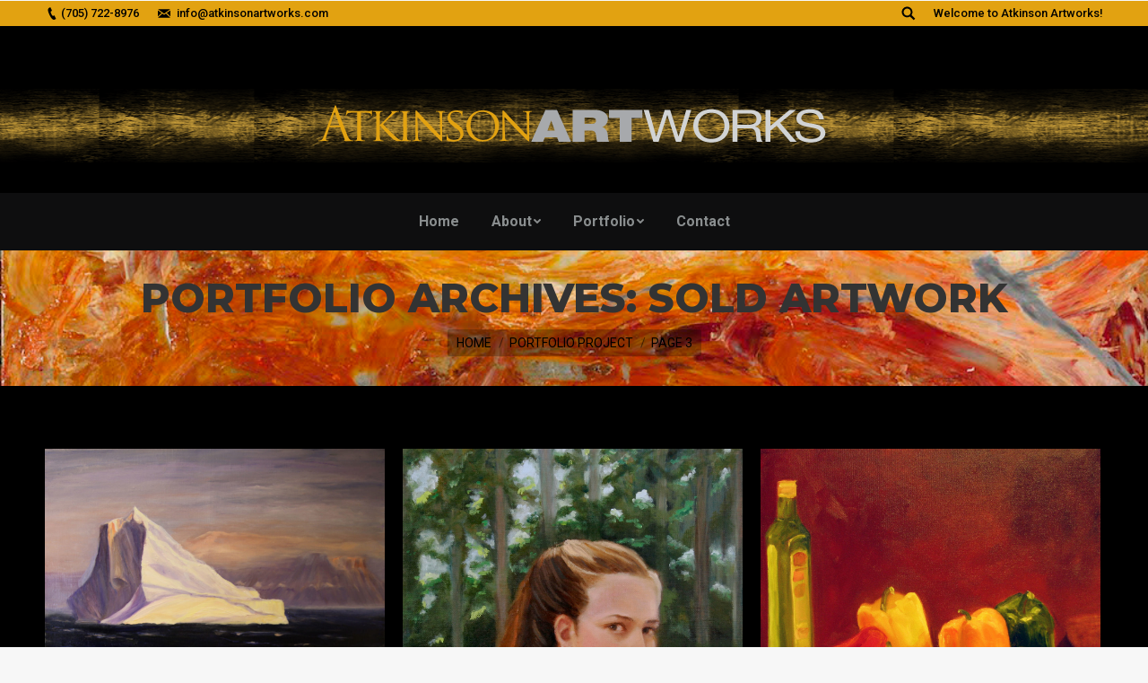

--- FILE ---
content_type: text/html; charset=UTF-8
request_url: http://www.atkinsonartworks.com/project-category/sold-artwork/page/3
body_size: 9741
content:
<!DOCTYPE html>
<!--[if lt IE 10 ]>
<html lang="en-US" class="old-ie no-js">
<![endif]-->
<!--[if !(IE 6) | !(IE 7) | !(IE 8)  ]><!-->
<html lang="en-US" class="no-js">
<!--<![endif]-->
<head>
	<meta charset="UTF-8" />
		<meta name="viewport" content="width=device-width, initial-scale=1, maximum-scale=1, user-scalable=0">
		<link rel="profile" href="http://gmpg.org/xfn/11" />
	<link rel="pingback" href="http://www.atkinsonartworks.com/xmlrpc.php" />
	<title>Sold Artwork &#8211; Page 3 &#8211; Atkinson Artworks</title>
<script type="text/javascript">
function createCookie(a,d,b){if(b){var c=new Date;c.setTime(c.getTime()+864E5*b);b="; expires="+c.toGMTString()}else b="";document.cookie=a+"="+d+b+"; path=/"}function readCookie(a){a+="=";for(var d=document.cookie.split(";"),b=0;b<d.length;b++){for(var c=d[b];" "==c.charAt(0);)c=c.substring(1,c.length);if(0==c.indexOf(a))return c.substring(a.length,c.length)}return null}function eraseCookie(a){createCookie(a,"",-1)}
function areCookiesEnabled(){var a=!1;createCookie("testing","Hello",1);null!=readCookie("testing")&&(a=!0,eraseCookie("testing"));return a}(function(a){var d=readCookie("devicePixelRatio"),b=void 0===a.devicePixelRatio?1:a.devicePixelRatio;areCookiesEnabled()&&null==d&&(createCookie("devicePixelRatio",b,7),1!=b&&a.location.reload(!0))})(window);
</script><link rel='dns-prefetch' href='//fonts.googleapis.com' />
<link rel='dns-prefetch' href='//s.w.org' />
<link rel="alternate" type="application/rss+xml" title="Atkinson Artworks &raquo; Feed" href="http://www.atkinsonartworks.com/feed" />
<link rel="alternate" type="application/rss+xml" title="Atkinson Artworks &raquo; Comments Feed" href="http://www.atkinsonartworks.com/comments/feed" />
<link rel="alternate" type="application/rss+xml" title="Atkinson Artworks &raquo; Sold Artwork Portfolio Category Feed" href="http://www.atkinsonartworks.com/project-category/sold-artwork/feed" />
		<script type="text/javascript">
			window._wpemojiSettings = {"baseUrl":"https:\/\/s.w.org\/images\/core\/emoji\/2.3\/72x72\/","ext":".png","svgUrl":"https:\/\/s.w.org\/images\/core\/emoji\/2.3\/svg\/","svgExt":".svg","source":{"concatemoji":"http:\/\/www.atkinsonartworks.com\/wp-includes\/js\/wp-emoji-release.min.js?ver=4.8.27"}};
			!function(t,a,e){var r,i,n,o=a.createElement("canvas"),l=o.getContext&&o.getContext("2d");function c(t){var e=a.createElement("script");e.src=t,e.defer=e.type="text/javascript",a.getElementsByTagName("head")[0].appendChild(e)}for(n=Array("flag","emoji4"),e.supports={everything:!0,everythingExceptFlag:!0},i=0;i<n.length;i++)e.supports[n[i]]=function(t){var e,a=String.fromCharCode;if(!l||!l.fillText)return!1;switch(l.clearRect(0,0,o.width,o.height),l.textBaseline="top",l.font="600 32px Arial",t){case"flag":return(l.fillText(a(55356,56826,55356,56819),0,0),e=o.toDataURL(),l.clearRect(0,0,o.width,o.height),l.fillText(a(55356,56826,8203,55356,56819),0,0),e===o.toDataURL())?!1:(l.clearRect(0,0,o.width,o.height),l.fillText(a(55356,57332,56128,56423,56128,56418,56128,56421,56128,56430,56128,56423,56128,56447),0,0),e=o.toDataURL(),l.clearRect(0,0,o.width,o.height),l.fillText(a(55356,57332,8203,56128,56423,8203,56128,56418,8203,56128,56421,8203,56128,56430,8203,56128,56423,8203,56128,56447),0,0),e!==o.toDataURL());case"emoji4":return l.fillText(a(55358,56794,8205,9794,65039),0,0),e=o.toDataURL(),l.clearRect(0,0,o.width,o.height),l.fillText(a(55358,56794,8203,9794,65039),0,0),e!==o.toDataURL()}return!1}(n[i]),e.supports.everything=e.supports.everything&&e.supports[n[i]],"flag"!==n[i]&&(e.supports.everythingExceptFlag=e.supports.everythingExceptFlag&&e.supports[n[i]]);e.supports.everythingExceptFlag=e.supports.everythingExceptFlag&&!e.supports.flag,e.DOMReady=!1,e.readyCallback=function(){e.DOMReady=!0},e.supports.everything||(r=function(){e.readyCallback()},a.addEventListener?(a.addEventListener("DOMContentLoaded",r,!1),t.addEventListener("load",r,!1)):(t.attachEvent("onload",r),a.attachEvent("onreadystatechange",function(){"complete"===a.readyState&&e.readyCallback()})),(r=e.source||{}).concatemoji?c(r.concatemoji):r.wpemoji&&r.twemoji&&(c(r.twemoji),c(r.wpemoji)))}(window,document,window._wpemojiSettings);
		</script>
		<style type="text/css">
img.wp-smiley,
img.emoji {
	display: inline !important;
	border: none !important;
	box-shadow: none !important;
	height: 1em !important;
	width: 1em !important;
	margin: 0 .07em !important;
	vertical-align: -0.1em !important;
	background: none !important;
	padding: 0 !important;
}
</style>
<link rel='stylesheet' id='layerslider-css'  href='http://www.atkinsonartworks.com/wp-content/plugins/LayerSlider/static/layerslider/css/layerslider.css?ver=6.6.1' type='text/css' media='all' />
<link rel='stylesheet' id='contact-form-7-css'  href='http://www.atkinsonartworks.com/wp-content/plugins/contact-form-7/includes/css/styles.css?ver=4.9.1' type='text/css' media='all' />
<link rel='stylesheet' id='gglcptch-css'  href='http://www.atkinsonartworks.com/wp-content/plugins/google-captcha/css/gglcptch.css?ver=1.33' type='text/css' media='all' />
<link rel='stylesheet' id='rs-plugin-settings-css'  href='http://www.atkinsonartworks.com/wp-content/plugins/revslider/public/assets/css/settings.css?ver=5.4.6.2' type='text/css' media='all' />
<style id='rs-plugin-settings-inline-css' type='text/css'>
#rs-demo-id {}
</style>
<link rel='stylesheet' id='dt-web-fonts-css'  href='//fonts.googleapis.com/css?family=Roboto%3A400%2C500%2C600%2C700%7COpen+Sans%3A400%2C600%2C700%7CMontserrat%3A400%2C500%2C600%2C700%2C800%7CCinzel%3A400%2C600%2C700%7CQuestrial%3A400%2C600%2C700&#038;ver=4.8.27' type='text/css' media='all' />
<link rel='stylesheet' id='dt-main-css'  href='http://www.atkinsonartworks.com/wp-content/themes/dt-the7/css/main.min.css?ver=5.6.1.2' type='text/css' media='all' />
<style id='dt-main-inline-css' type='text/css'>
body #load {
  display: block;
  height: 100%;
  overflow: hidden;
  position: fixed;
  width: 100%;
  z-index: 9901;
  opacity: 1;
  visibility: visible;
  -webkit-transition: all .35s ease-out;
  transition: all .35s ease-out;
}
body #load.loader-removed {
  opacity: 0;
  visibility: hidden;
}
.load-wrap {
  width: 100%;
  height: 100%;
  background-position: center center;
  background-repeat: no-repeat;
  text-align: center;
}
.load-wrap > svg {
  position: absolute;
  top: 50%;
  left: 50%;
  -ms-transform: translate(-50%,-50%);
  -webkit-transform: translate(-50%,-50%);
  transform: translate(-50%,-50%);
}
#load {
  background-color: rgba(226,162,17,0.61);
}
.uil-default rect:not(.bk) {
  fill: rgba(51,51,51,0.3);
}
.uil-ring > path {
  fill: rgba(51,51,51,0.3);
}
.ring-loader .circle {
  fill: rgba(51,51,51,0.3);
}
.ring-loader .moving-circle {
  fill: #333333;
}
.uil-hourglass .glass {
  stroke: #333333;
}
.uil-hourglass .sand {
  fill: rgba(51,51,51,0.3);
}
.spinner-loader .load-wrap {
  background-image: url("data:image/svg+xml,%3Csvg width='75px' height='75px' xmlns='http://www.w3.org/2000/svg' viewBox='0 0 100 100' preserveAspectRatio='xMidYMid' class='uil-default'%3E%3Crect x='0' y='0' width='100' height='100' fill='none' class='bk'%3E%3C/rect%3E%3Crect  x='46.5' y='40' width='7' height='20' rx='5' ry='5' fill='rgba%2851%2C51%2C51%2C0.3%29' transform='rotate(0 50 50) translate(0 -30)'%3E  %3Canimate attributeName='opacity' from='1' to='0' dur='1s' begin='0s' repeatCount='indefinite'/%3E%3C/rect%3E%3Crect  x='46.5' y='40' width='7' height='20' rx='5' ry='5' fill='rgba%2851%2C51%2C51%2C0.3%29' transform='rotate(30 50 50) translate(0 -30)'%3E  %3Canimate attributeName='opacity' from='1' to='0' dur='1s' begin='0.08333333333333333s' repeatCount='indefinite'/%3E%3C/rect%3E%3Crect  x='46.5' y='40' width='7' height='20' rx='5' ry='5' fill='rgba%2851%2C51%2C51%2C0.3%29' transform='rotate(60 50 50) translate(0 -30)'%3E  %3Canimate attributeName='opacity' from='1' to='0' dur='1s' begin='0.16666666666666666s' repeatCount='indefinite'/%3E%3C/rect%3E%3Crect  x='46.5' y='40' width='7' height='20' rx='5' ry='5' fill='rgba%2851%2C51%2C51%2C0.3%29' transform='rotate(90 50 50) translate(0 -30)'%3E  %3Canimate attributeName='opacity' from='1' to='0' dur='1s' begin='0.25s' repeatCount='indefinite'/%3E%3C/rect%3E%3Crect  x='46.5' y='40' width='7' height='20' rx='5' ry='5' fill='rgba%2851%2C51%2C51%2C0.3%29' transform='rotate(120 50 50) translate(0 -30)'%3E  %3Canimate attributeName='opacity' from='1' to='0' dur='1s' begin='0.3333333333333333s' repeatCount='indefinite'/%3E%3C/rect%3E%3Crect  x='46.5' y='40' width='7' height='20' rx='5' ry='5' fill='rgba%2851%2C51%2C51%2C0.3%29' transform='rotate(150 50 50) translate(0 -30)'%3E  %3Canimate attributeName='opacity' from='1' to='0' dur='1s' begin='0.4166666666666667s' repeatCount='indefinite'/%3E%3C/rect%3E%3Crect  x='46.5' y='40' width='7' height='20' rx='5' ry='5' fill='rgba%2851%2C51%2C51%2C0.3%29' transform='rotate(180 50 50) translate(0 -30)'%3E  %3Canimate attributeName='opacity' from='1' to='0' dur='1s' begin='0.5s' repeatCount='indefinite'/%3E%3C/rect%3E%3Crect  x='46.5' y='40' width='7' height='20' rx='5' ry='5' fill='rgba%2851%2C51%2C51%2C0.3%29' transform='rotate(210 50 50) translate(0 -30)'%3E  %3Canimate attributeName='opacity' from='1' to='0' dur='1s' begin='0.5833333333333334s' repeatCount='indefinite'/%3E%3C/rect%3E%3Crect  x='46.5' y='40' width='7' height='20' rx='5' ry='5' fill='rgba%2851%2C51%2C51%2C0.3%29' transform='rotate(240 50 50) translate(0 -30)'%3E  %3Canimate attributeName='opacity' from='1' to='0' dur='1s' begin='0.6666666666666666s' repeatCount='indefinite'/%3E%3C/rect%3E%3Crect  x='46.5' y='40' width='7' height='20' rx='5' ry='5' fill='rgba%2851%2C51%2C51%2C0.3%29' transform='rotate(270 50 50) translate(0 -30)'%3E  %3Canimate attributeName='opacity' from='1' to='0' dur='1s' begin='0.75s' repeatCount='indefinite'/%3E%3C/rect%3E%3Crect  x='46.5' y='40' width='7' height='20' rx='5' ry='5' fill='rgba%2851%2C51%2C51%2C0.3%29' transform='rotate(300 50 50) translate(0 -30)'%3E  %3Canimate attributeName='opacity' from='1' to='0' dur='1s' begin='0.8333333333333334s' repeatCount='indefinite'/%3E%3C/rect%3E%3Crect  x='46.5' y='40' width='7' height='20' rx='5' ry='5' fill='rgba%2851%2C51%2C51%2C0.3%29' transform='rotate(330 50 50) translate(0 -30)'%3E  %3Canimate attributeName='opacity' from='1' to='0' dur='1s' begin='0.9166666666666666s' repeatCount='indefinite'/%3E%3C/rect%3E%3C/svg%3E");
}
.ring-loader .load-wrap {
  background-image: url("data:image/svg+xml,%3Csvg xmlns='http://www.w3.org/2000/svg' viewBox='0 0 32 32' width='72' height='72' fill='rgba%2851%2C51%2C51%2C0.3%29'%3E   %3Cpath opacity='.25' d='M16 0 A16 16 0 0 0 16 32 A16 16 0 0 0 16 0 M16 4 A12 12 0 0 1 16 28 A12 12 0 0 1 16 4'/%3E   %3Cpath d='M16 0 A16 16 0 0 1 32 16 L28 16 A12 12 0 0 0 16 4z'%3E     %3CanimateTransform attributeName='transform' type='rotate' from='0 16 16' to='360 16 16' dur='0.8s' repeatCount='indefinite' /%3E   %3C/path%3E %3C/svg%3E");
}
.hourglass-loader .load-wrap {
  background-image: url("data:image/svg+xml,%3Csvg xmlns='http://www.w3.org/2000/svg' viewBox='0 0 32 32' width='72' height='72' fill='rgba%2851%2C51%2C51%2C0.3%29'%3E   %3Cpath transform='translate(2)' d='M0 12 V20 H4 V12z'%3E      %3Canimate attributeName='d' values='M0 12 V20 H4 V12z; M0 4 V28 H4 V4z; M0 12 V20 H4 V12z; M0 12 V20 H4 V12z' dur='1.2s' repeatCount='indefinite' begin='0' keytimes='0;.2;.5;1' keySplines='0.2 0.2 0.4 0.8;0.2 0.6 0.4 0.8;0.2 0.8 0.4 0.8' calcMode='spline'  /%3E   %3C/path%3E   %3Cpath transform='translate(8)' d='M0 12 V20 H4 V12z'%3E     %3Canimate attributeName='d' values='M0 12 V20 H4 V12z; M0 4 V28 H4 V4z; M0 12 V20 H4 V12z; M0 12 V20 H4 V12z' dur='1.2s' repeatCount='indefinite' begin='0.2' keytimes='0;.2;.5;1' keySplines='0.2 0.2 0.4 0.8;0.2 0.6 0.4 0.8;0.2 0.8 0.4 0.8' calcMode='spline'  /%3E   %3C/path%3E   %3Cpath transform='translate(14)' d='M0 12 V20 H4 V12z'%3E     %3Canimate attributeName='d' values='M0 12 V20 H4 V12z; M0 4 V28 H4 V4z; M0 12 V20 H4 V12z; M0 12 V20 H4 V12z' dur='1.2s' repeatCount='indefinite' begin='0.4' keytimes='0;.2;.5;1' keySplines='0.2 0.2 0.4 0.8;0.2 0.6 0.4 0.8;0.2 0.8 0.4 0.8' calcMode='spline' /%3E   %3C/path%3E   %3Cpath transform='translate(20)' d='M0 12 V20 H4 V12z'%3E     %3Canimate attributeName='d' values='M0 12 V20 H4 V12z; M0 4 V28 H4 V4z; M0 12 V20 H4 V12z; M0 12 V20 H4 V12z' dur='1.2s' repeatCount='indefinite' begin='0.6' keytimes='0;.2;.5;1' keySplines='0.2 0.2 0.4 0.8;0.2 0.6 0.4 0.8;0.2 0.8 0.4 0.8' calcMode='spline' /%3E   %3C/path%3E   %3Cpath transform='translate(26)' d='M0 12 V20 H4 V12z'%3E     %3Canimate attributeName='d' values='M0 12 V20 H4 V12z; M0 4 V28 H4 V4z; M0 12 V20 H4 V12z; M0 12 V20 H4 V12z' dur='1.2s' repeatCount='indefinite' begin='0.8' keytimes='0;.2;.5;1' keySplines='0.2 0.2 0.4 0.8;0.2 0.6 0.4 0.8;0.2 0.8 0.4 0.8' calcMode='spline' /%3E   %3C/path%3E %3C/svg%3E");
}

</style>
<!--[if lt IE 10]>
<link rel='stylesheet' id='dt-old-ie-css'  href='http://www.atkinsonartworks.com/wp-content/themes/dt-the7/css/old-ie.min.css?ver=5.6.1.2' type='text/css' media='all' />
<![endif]-->
<link rel='stylesheet' id='dt-awsome-fonts-css'  href='http://www.atkinsonartworks.com/wp-content/themes/dt-the7/fonts/FontAwesome/css/font-awesome.min.css?ver=5.6.1.2' type='text/css' media='all' />
<link rel='stylesheet' id='dt-fontello-css'  href='http://www.atkinsonartworks.com/wp-content/themes/dt-the7/fonts/fontello/css/fontello.min.css?ver=5.6.1.2' type='text/css' media='all' />
<link rel='stylesheet' id='dt-arrow-icons-css'  href='http://www.atkinsonartworks.com/wp-content/themes/dt-the7/fonts/icomoon-arrows-the7/style.min.css?ver=5.6.1.2' type='text/css' media='all' />
<link rel='stylesheet' id='the7pt-static-css'  href='http://www.atkinsonartworks.com/wp-content/themes/dt-the7/css/post-type.css?ver=1.0.0' type='text/css' media='all' />
<link rel='stylesheet' id='dt-custom-old-ie-css'  href='http://www.atkinsonartworks.com/wp-content/uploads/the7-css/custom-old-ie.css?ver=f8d20035cc3e' type='text/css' media='all' />
<link rel='stylesheet' id='dt-custom-css'  href='http://www.atkinsonartworks.com/wp-content/uploads/the7-css/custom.css?ver=f8d20035cc3e' type='text/css' media='all' />
<link rel='stylesheet' id='dt-media-css'  href='http://www.atkinsonartworks.com/wp-content/uploads/the7-css/media.css?ver=f8d20035cc3e' type='text/css' media='all' />
<link rel='stylesheet' id='the7pt.less-css'  href='http://www.atkinsonartworks.com/wp-content/uploads/the7-css/post-type-dynamic.css?ver=f8d20035cc3e' type='text/css' media='all' />
<link rel='stylesheet' id='style-css'  href='http://www.atkinsonartworks.com/wp-content/themes/dt-the7-child/style.css?ver=5.6.1.2' type='text/css' media='all' />
<link rel='stylesheet' id='bsf-Defaults-css'  href='http://www.atkinsonartworks.com/wp-content/uploads/smile_fonts/Defaults/Defaults.css?ver=4.8.27' type='text/css' media='all' />
<script type='text/javascript' src='http://www.atkinsonartworks.com/wp-includes/js/jquery/jquery.js?ver=1.12.4'></script>
<script type='text/javascript' src='http://www.atkinsonartworks.com/wp-includes/js/jquery/jquery-migrate.min.js?ver=1.4.1'></script>
<script type='text/javascript'>
/* <![CDATA[ */
var LS_Meta = {"v":"6.6.1"};
/* ]]> */
</script>
<script type='text/javascript' data-cfasync="false" src='http://www.atkinsonartworks.com/wp-content/plugins/LayerSlider/static/layerslider/js/greensock.js?ver=1.19.0'></script>
<script type='text/javascript' data-cfasync="false" src='http://www.atkinsonartworks.com/wp-content/plugins/LayerSlider/static/layerslider/js/layerslider.kreaturamedia.jquery.js?ver=6.6.1'></script>
<script type='text/javascript' data-cfasync="false" src='http://www.atkinsonartworks.com/wp-content/plugins/LayerSlider/static/layerslider/js/layerslider.transitions.js?ver=6.6.1'></script>
<script type='text/javascript' src='http://www.atkinsonartworks.com/wp-content/plugins/revslider/public/assets/js/jquery.themepunch.tools.min.js?ver=5.4.6.2'></script>
<script type='text/javascript' src='http://www.atkinsonartworks.com/wp-content/plugins/revslider/public/assets/js/jquery.themepunch.revolution.min.js?ver=5.4.6.2'></script>
<script type='text/javascript'>
/* <![CDATA[ */
var dtLocal = {"themeUrl":"http:\/\/www.atkinsonartworks.com\/wp-content\/themes\/dt-the7","passText":"To view this protected post, enter the password below:","moreButtonText":{"loading":"Loading...","loadMore":"Load more"},"postID":"1168","ajaxurl":"http:\/\/www.atkinsonartworks.com\/wp-admin\/admin-ajax.php","contactNonce":"be03fb0995","contactMessages":{"required":"One or more fields have an error. Please check and try again."},"ajaxNonce":"d75e74e3ba","pageData":{"type":"archive","template":"archive","layout":"masonry"},"themeSettings":{"smoothScroll":"on","lazyLoading":false,"accentColor":{"mode":"solid","color":"#e2a211"},"floatingHeader":{"showAfter":94,"showMenu":false,"height":60,"logo":{"showLogo":true,"html":"<img class=\" preload-me\" src=\"http:\/\/www.atkinsonartworks.com\/wp-content\/uploads\/Header_logo_horizontal_2017_dkr.png\" srcset=\"http:\/\/www.atkinsonartworks.com\/wp-content\/uploads\/Header_logo_horizontal_2017_dkr.png 576w\" width=\"576\" height=\"48\"   sizes=\"576px\" alt=\"Atkinson Artworks\" \/>","url":"http:\/\/www.atkinsonartworks.com\/"}},"mobileHeader":{"firstSwitchPoint":990,"secondSwitchPoint":778},"content":{"textColor":"#d1d3d4","headerColor":"#e2a211"},"stripes":{"stripe1":{"textColor":"#787d85","headerColor":"#3b3f4a"},"stripe2":{"textColor":"#8b9199","headerColor":"#ffffff"},"stripe3":{"textColor":"#ffffff","headerColor":"#ffffff"}}},"VCMobileScreenWidth":"768"};
var dtShare = {"shareButtonText":{"facebook":"Share on Facebook","twitter":"Tweet","pinterest":"Pin it","linkedin":"Share on Linkedin","whatsapp":"Share on Whatsapp","google":"Share on Google Plus","download":"Download image"},"overlayOpacity":"85"};
/* ]]> */
</script>
<script type='text/javascript' src='http://www.atkinsonartworks.com/wp-content/themes/dt-the7/js/above-the-fold.min.js?ver=5.6.1.2'></script>
<meta name="generator" content="Powered by LayerSlider 6.6.1 - Multi-Purpose, Responsive, Parallax, Mobile-Friendly Slider Plugin for WordPress." />
<!-- LayerSlider updates and docs at: https://layerslider.kreaturamedia.com -->
<link rel='https://api.w.org/' href='http://www.atkinsonartworks.com/wp-json/' />
<link rel="EditURI" type="application/rsd+xml" title="RSD" href="http://www.atkinsonartworks.com/xmlrpc.php?rsd" />
<link rel="wlwmanifest" type="application/wlwmanifest+xml" href="http://www.atkinsonartworks.com/wp-includes/wlwmanifest.xml" /> 
<meta name="generator" content="WordPress 4.8.27" />
<meta property="og:site_name" content="Atkinson Artworks" />
<meta property="og:title" content="Arctic Bay" />
<meta property="og:image" content="http://www.atkinsonartworks.com/wp-content/uploads/ArcticBay_Atkinson.jpg" />
<meta property="og:url" content="http://www.atkinsonartworks.com/atkinson-portfolio/arctic-bay" />
<meta property="og:type" content="object" />
<meta name="generator" content="Powered by WPBakery Page Builder - drag and drop page builder for WordPress."/>
<!--[if lte IE 9]><link rel="stylesheet" type="text/css" href="http://www.atkinsonartworks.com/wp-content/plugins/js_composer/assets/css/vc_lte_ie9.min.css" media="screen"><![endif]--><meta name="generator" content="Powered by Slider Revolution 5.4.6.2 - responsive, Mobile-Friendly Slider Plugin for WordPress with comfortable drag and drop interface." />
<script type="text/javascript">
document.addEventListener("DOMContentLoaded", function(event) { 
	var $load = document.getElementById("load");
	
	var removeLoading = setTimeout(function() {
		$load.className += " loader-removed";
	}, 500);
});
</script>
<script type="text/javascript">function setREVStartSize(e){
				try{ var i=jQuery(window).width(),t=9999,r=0,n=0,l=0,f=0,s=0,h=0;					
					if(e.responsiveLevels&&(jQuery.each(e.responsiveLevels,function(e,f){f>i&&(t=r=f,l=e),i>f&&f>r&&(r=f,n=e)}),t>r&&(l=n)),f=e.gridheight[l]||e.gridheight[0]||e.gridheight,s=e.gridwidth[l]||e.gridwidth[0]||e.gridwidth,h=i/s,h=h>1?1:h,f=Math.round(h*f),"fullscreen"==e.sliderLayout){var u=(e.c.width(),jQuery(window).height());if(void 0!=e.fullScreenOffsetContainer){var c=e.fullScreenOffsetContainer.split(",");if (c) jQuery.each(c,function(e,i){u=jQuery(i).length>0?u-jQuery(i).outerHeight(!0):u}),e.fullScreenOffset.split("%").length>1&&void 0!=e.fullScreenOffset&&e.fullScreenOffset.length>0?u-=jQuery(window).height()*parseInt(e.fullScreenOffset,0)/100:void 0!=e.fullScreenOffset&&e.fullScreenOffset.length>0&&(u-=parseInt(e.fullScreenOffset,0))}f=u}else void 0!=e.minHeight&&f<e.minHeight&&(f=e.minHeight);e.c.closest(".rev_slider_wrapper").css({height:f})					
				}catch(d){console.log("Failure at Presize of Slider:"+d)}
			};</script>
<noscript><style type="text/css"> .wpb_animate_when_almost_visible { opacity: 1; }</style></noscript></head>
<body class="archive paged tax-dt_portfolio_category term-sold-artwork term-36 paged-3 layout-masonry description-under-image large-hover-icons dt-responsive-on overlay-cursor-on srcset-enabled btn-material custom-btn-color custom-btn-hover-color shadow-element-decoration accent-bullets bold-icons floating-mobile-menu-icon top-header first-switch-logo-center first-switch-menu-right second-switch-logo-center second-switch-menu-right right-mobile-menu layzr-loading-on popup-message-style wpb-js-composer js-comp-ver-5.4.2 vc_responsive semitransparent-portfolio-icons album-minuatures-style-1">
<!-- The7 5.6.1.2 -->
<div id="load" class="spinner-loader">
	<div class="load-wrap"></div>
</div>
<div id="page">
	<a class="skip-link screen-reader-text" href="#content">Skip to content</a>

<div class="masthead classic-header center bg-behind-menu logo-center widgets full-height dt-parent-menu-clickable" role="banner">

			<div class="top-bar solid-bg">
			<div class="left-widgets mini-widgets"><span class="mini-contacts phone show-on-desktop near-logo-first-switch in-menu-second-switch">(705) 722-8976</span><span class="mini-contacts email show-on-desktop near-logo-first-switch in-menu-second-switch">info@atkinsonartworks.com</span></div>			<div class="right-widgets mini-widgets"><div class="mini-search show-on-desktop near-logo-first-switch near-logo-second-switch">	<form class="searchform" role="search" method="get" action="http://www.atkinsonartworks.com/">

	<label for="search" class="screen-reader-text">Search:</label>
		<input type="text" class="field searchform-s" name="s" value="" placeholder="Type and hit enter &hellip;" />
				<input type="submit" class="assistive-text searchsubmit" value="Go!" />
		<a href="#go" id="trigger-overlay" class="submit text-disable">&nbsp;</a>
	</form></div><div class="text-area show-on-desktop near-logo-first-switch hide-on-second-switch"><p>Welcome to Atkinson Artworks!</p>
</div></div>		</div>

	<header class="header-bar">

						<div class="branding">
					<div id="site-title" class="assistive-text">Atkinson Artworks</div>
					<div id="site-description" class="assistive-text">The Portfolio of Artist Mary Lynne Atkinson</div>
					<a href="http://www.atkinsonartworks.com/"><img class=" preload-me" src="http://www.atkinsonartworks.com/wp-content/uploads/Header_logo_horizontal_2017_dkr.png" srcset="http://www.atkinsonartworks.com/wp-content/uploads/Header_logo_horizontal_2017_dkr.png 576w" width="576" height="48"   sizes="576px" alt="Atkinson Artworks" /></a><div class="mini-widgets"></div><div class="mini-widgets"></div>				</div>
		<nav class="navigation">

			<ul id="primary-menu" class="main-nav underline-decoration upwards-line level-arrows-on outside-item-remove-margin" role="menu"><li class="menu-item menu-item-type-post_type menu-item-object-page menu-item-home menu-item-25 first"><a href='http://www.atkinsonartworks.com/' data-level='1'><span class="menu-item-text"><span class="menu-text">Home</span></span></a></li> <li class="menu-item menu-item-type-post_type menu-item-object-page menu-item-has-children menu-item-42 has-children"><a href='http://www.atkinsonartworks.com/about' data-level='1'><span class="menu-item-text"><span class="menu-text">About</span></span></a><ul class="sub-nav hover-style-bg level-arrows-on"><li class="menu-item menu-item-type-post_type menu-item-object-page menu-item-235 first"><a href='http://www.atkinsonartworks.com/about/cirriculum-vitae' data-level='2'><span class="menu-item-text"><span class="menu-text">Curriculum Vitae</span></span></a></li> </ul></li> <li class="menu-item menu-item-type-post_type menu-item-object-page menu-item-has-children menu-item-1440 has-children"><a href='http://www.atkinsonartworks.com/portfolio' data-level='1'><span class="menu-item-text"><span class="menu-text">Portfolio</span></span></a><ul class="sub-nav hover-style-bg level-arrows-on"><li class="menu-item menu-item-type-post_type menu-item-object-page menu-item-1474 first"><a href='http://www.atkinsonartworks.com/portfolio/land-on-fire' data-level='2'><span class="menu-item-text"><span class="menu-text">Land On Fire</span></span></a></li> <li class="menu-item menu-item-type-post_type menu-item-object-page menu-item-1473"><a href='http://www.atkinsonartworks.com/portfolio/landscapes' data-level='2'><span class="menu-item-text"><span class="menu-text">Landscapes</span></span></a></li> <li class="menu-item menu-item-type-post_type menu-item-object-page menu-item-1472"><a href='http://www.atkinsonartworks.com/portfolio/icebergs' data-level='2'><span class="menu-item-text"><span class="menu-text">Icebergs</span></span></a></li> <li class="menu-item menu-item-type-post_type menu-item-object-page menu-item-1471"><a href='http://www.atkinsonartworks.com/portfolio/abstracts' data-level='2'><span class="menu-item-text"><span class="menu-text">Abstracts</span></span></a></li> <li class="menu-item menu-item-type-post_type menu-item-object-page menu-item-1470"><a href='http://www.atkinsonartworks.com/portfolio/figures' data-level='2'><span class="menu-item-text"><span class="menu-text">Figures</span></span></a></li> <li class="menu-item menu-item-type-post_type menu-item-object-page menu-item-1469"><a href='http://www.atkinsonartworks.com/portfolio/sold-artwork' data-level='2'><span class="menu-item-text"><span class="menu-text">Sold Artwork</span></span></a></li> </ul></li> <li class="menu-item menu-item-type-post_type menu-item-object-page menu-item-16"><a href='http://www.atkinsonartworks.com/contact' data-level='1'><span class="menu-item-text"><span class="menu-text">Contact</span></span></a></li> </ul>
			
		</nav>

	</header>

</div><div class='dt-close-mobile-menu-icon'><span></span></div>
<div class='dt-mobile-header'>
	<ul id="mobile-menu" class="mobile-main-nav" role="menu">
		<li class="menu-item menu-item-type-post_type menu-item-object-page menu-item-home menu-item-25 first"><a href='http://www.atkinsonartworks.com/' data-level='1'><span class="menu-item-text"><span class="menu-text">Home</span></span></a></li> <li class="menu-item menu-item-type-post_type menu-item-object-page menu-item-has-children menu-item-42 has-children"><a href='http://www.atkinsonartworks.com/about' data-level='1'><span class="menu-item-text"><span class="menu-text">About</span></span></a><ul class="sub-nav hover-style-bg level-arrows-on"><li class="menu-item menu-item-type-post_type menu-item-object-page menu-item-235 first"><a href='http://www.atkinsonartworks.com/about/cirriculum-vitae' data-level='2'><span class="menu-item-text"><span class="menu-text">Curriculum Vitae</span></span></a></li> </ul></li> <li class="menu-item menu-item-type-post_type menu-item-object-page menu-item-has-children menu-item-1440 has-children"><a href='http://www.atkinsonartworks.com/portfolio' data-level='1'><span class="menu-item-text"><span class="menu-text">Portfolio</span></span></a><ul class="sub-nav hover-style-bg level-arrows-on"><li class="menu-item menu-item-type-post_type menu-item-object-page menu-item-1474 first"><a href='http://www.atkinsonartworks.com/portfolio/land-on-fire' data-level='2'><span class="menu-item-text"><span class="menu-text">Land On Fire</span></span></a></li> <li class="menu-item menu-item-type-post_type menu-item-object-page menu-item-1473"><a href='http://www.atkinsonartworks.com/portfolio/landscapes' data-level='2'><span class="menu-item-text"><span class="menu-text">Landscapes</span></span></a></li> <li class="menu-item menu-item-type-post_type menu-item-object-page menu-item-1472"><a href='http://www.atkinsonartworks.com/portfolio/icebergs' data-level='2'><span class="menu-item-text"><span class="menu-text">Icebergs</span></span></a></li> <li class="menu-item menu-item-type-post_type menu-item-object-page menu-item-1471"><a href='http://www.atkinsonartworks.com/portfolio/abstracts' data-level='2'><span class="menu-item-text"><span class="menu-text">Abstracts</span></span></a></li> <li class="menu-item menu-item-type-post_type menu-item-object-page menu-item-1470"><a href='http://www.atkinsonartworks.com/portfolio/figures' data-level='2'><span class="menu-item-text"><span class="menu-text">Figures</span></span></a></li> <li class="menu-item menu-item-type-post_type menu-item-object-page menu-item-1469"><a href='http://www.atkinsonartworks.com/portfolio/sold-artwork' data-level='2'><span class="menu-item-text"><span class="menu-text">Sold Artwork</span></span></a></li> </ul></li> <li class="menu-item menu-item-type-post_type menu-item-object-page menu-item-16"><a href='http://www.atkinsonartworks.com/contact' data-level='1'><span class="menu-item-text"><span class="menu-text">Contact</span></span></a></li> 	</ul>
	<div class='mobile-mini-widgets-in-menu'></div>
</div>
			<div class="page-title title-center solid-bg breadcrumbs-mobile-off breadcrumbs-bg page-title-responsive-enabled page-title-parallax-bg bg-img-enabled">
			<div class="wf-wrap">
				<div class="wf-container-title">
					<div class="wf-table">

						<div class="wf-td hgroup"><h1 >Portfolio Archives: <span>Sold Artwork</span></h1></div><div class="wf-td"><div class="assistive-text">You are here:</div><ol class="breadcrumbs text-small" xmlns:v="http://rdf.data-vocabulary.org/#"><li typeof="v:Breadcrumb"><a rel="v:url" property="v:title" href="http://www.atkinsonartworks.com/" title="">Home</a></li><li class="current">Portfolio Project</li><li class="current">Page 3</li></ol></div>
					</div>
				</div>
			</div>
		</div>

		
	
	<div id="main" class="sidebar-none sidebar-divider-vertical"  >

		
		<div class="main-gradient"></div>
		<div class="wf-wrap">
			<div class="wf-container-main">

				
	
			<!-- Content -->
			<div id="content" class="content" role="main">

				<div class="wf-container loading-effect-fade-in iso-container bg-under-post description-under-image content-align-left" data-padding="10px" data-cur-page="3" data-width="320px" data-columns="3">
<div class="wf-cell iso-item" data-post-id="1168" data-date="2017-11-09T09:08:17+00:00" data-name="Arctic Bay">
<article class="post post-1168 dt_portfolio type-dt_portfolio status-publish has-post-thumbnail hentry dt_portfolio_category-icebergs dt_portfolio_category-sold-artwork dt_portfolio_category-32 dt_portfolio_category-36 bg-on fullwidth-img">

	<div class="project-list-media">
	<figure class="buttons-on-img ">
		<a href="http://www.atkinsonartworks.com/atkinson-portfolio/arctic-bay" class="alignnone rollover layzr-bg" title="Arctic Bay" ><img class="iso-lazy-load preload-me" src="data:image/svg+xml,%3Csvg%20xmlns%3D&#39;http%3A%2F%2Fwww.w3.org%2F2000%2Fsvg&#39;%20viewBox%3D&#39;0%200%20650%20486&#39;%2F%3E" data-src="http://www.atkinsonartworks.com/wp-content/uploads/ArcticBay_Atkinson-650x486.jpg" data-srcset="http://www.atkinsonartworks.com/wp-content/uploads/ArcticBay_Atkinson-650x486.jpg 650w, http://www.atkinsonartworks.com/wp-content/uploads/ArcticBay_Atkinson-1300x972.jpg 1300w" alt="" width="650" height="486"  /></a>				<figcaption class="rollover-content">
			<div class="links-container"><a href="http://www.atkinsonartworks.com/wp-content/uploads/ArcticBay_Atkinson.jpg" class="project-zoom dt-pswp-item dt-single-pswp-popup" title="Arctic Bay" data-dt-img-description="" data-large_image_width="1927" data-large_image_height="1440">Zoom</a><a href="http://www.atkinsonartworks.com/atkinson-portfolio/arctic-bay" class="project-details">Details</a></div>		</figcaption>
			</figure>
</div>
<div class="project-list-content">
	<h3 class="entry-title"><a href="http://www.atkinsonartworks.com/atkinson-portfolio/arctic-bay" title="Arctic Bay" rel="bookmark">Arctic Bay</a></h3><p>This piece is not available for purchase. It is sold.</p>
<div class="entry-meta portfolio-categories"><span class="category-link"><a href="http://www.atkinsonartworks.com/project-category/icebergs" >Icebergs</a>, <a href="http://www.atkinsonartworks.com/project-category/sold-artwork" >Sold Artwork</a></span><a class="author vcard" href="http://www.atkinsonartworks.com/author/mlatkinson" title="View all posts by mlatkinson" rel="author">By <span class="fn">mlatkinson</span></a><a href="javascript:void(0);" title="9:08 am" class="data-link" rel="bookmark"><time class="entry-date updated" datetime="2017-11-09T09:08:17+00:00">November 9, 2017</time></a></div></div>
</article>

</div>
<div class="wf-cell iso-item" data-post-id="1167" data-date="2017-11-09T09:08:17+00:00" data-name="Leslie">
<article class="post post-1167 dt_portfolio type-dt_portfolio status-publish has-post-thumbnail hentry dt_portfolio_category-sold-artwork dt_portfolio_category-36 bg-on fullwidth-img">

	<div class="project-list-media">
	<figure class="buttons-on-img ">
		<a href="http://www.atkinsonartworks.com/atkinson-portfolio/leslie" class="alignnone rollover layzr-bg" title="Leslie" ><img class="iso-lazy-load preload-me" src="data:image/svg+xml,%3Csvg%20xmlns%3D&#39;http%3A%2F%2Fwww.w3.org%2F2000%2Fsvg&#39;%20viewBox%3D&#39;0%200%20650%20828&#39;%2F%3E" data-src="http://www.atkinsonartworks.com/wp-content/uploads/Leslie_Atkinson-650x828.jpg" data-srcset="http://www.atkinsonartworks.com/wp-content/uploads/Leslie_Atkinson-650x828.jpg 650w, http://www.atkinsonartworks.com/wp-content/uploads/Leslie_Atkinson-1130x1439.jpg 1130w" alt="" width="650" height="828"  /></a>				<figcaption class="rollover-content">
			<div class="links-container"><a href="http://www.atkinsonartworks.com/wp-content/uploads/Leslie_Atkinson.jpg" class="project-zoom dt-pswp-item dt-single-pswp-popup" title="Leslie" data-dt-img-description="" data-large_image_width="1130" data-large_image_height="1440">Zoom</a><a href="http://www.atkinsonartworks.com/atkinson-portfolio/leslie" class="project-details">Details</a></div>		</figcaption>
			</figure>
</div>
<div class="project-list-content">
	<h3 class="entry-title"><a href="http://www.atkinsonartworks.com/atkinson-portfolio/leslie" title="Leslie" rel="bookmark">Leslie</a></h3><p>This piece is not available for purchase. It is sold. Framed</p>
<div class="entry-meta portfolio-categories"><span class="category-link"><a href="http://www.atkinsonartworks.com/project-category/sold-artwork" >Sold Artwork</a></span><a class="author vcard" href="http://www.atkinsonartworks.com/author/mlatkinson" title="View all posts by mlatkinson" rel="author">By <span class="fn">mlatkinson</span></a><a href="javascript:void(0);" title="9:08 am" class="data-link" rel="bookmark"><time class="entry-date updated" datetime="2017-11-09T09:08:17+00:00">November 9, 2017</time></a></div></div>
</article>

</div>
<div class="wf-cell iso-item" data-post-id="1166" data-date="2017-11-09T09:08:17+00:00" data-name="Peppers">
<article class="post post-1166 dt_portfolio type-dt_portfolio status-publish has-post-thumbnail hentry dt_portfolio_category-sold-artwork dt_portfolio_category-36 bg-on fullwidth-img">

	<div class="project-list-media">
	<figure class="buttons-on-img ">
		<a href="http://www.atkinsonartworks.com/atkinson-portfolio/peppers" class="alignnone rollover layzr-bg" title="Peppers" ><img class="iso-lazy-load preload-me" src="data:image/svg+xml,%3Csvg%20xmlns%3D&#39;http%3A%2F%2Fwww.w3.org%2F2000%2Fsvg&#39;%20viewBox%3D&#39;0%200%20650%20497&#39;%2F%3E" data-src="http://www.atkinsonartworks.com/wp-content/uploads/Peppers_Atkinson-650x497.jpg" data-srcset="http://www.atkinsonartworks.com/wp-content/uploads/Peppers_Atkinson-650x497.jpg 650w, http://www.atkinsonartworks.com/wp-content/uploads/Peppers_Atkinson-1300x994.jpg 1300w" alt="" width="650" height="497"  /></a>				<figcaption class="rollover-content">
			<div class="links-container"><a href="http://www.atkinsonartworks.com/wp-content/uploads/Peppers_Atkinson.jpg" class="project-zoom dt-pswp-item dt-single-pswp-popup" title="Peppers" data-dt-img-description="" data-large_image_width="1882" data-large_image_height="1440">Zoom</a><a href="http://www.atkinsonartworks.com/atkinson-portfolio/peppers" class="project-details">Details</a></div>		</figcaption>
			</figure>
</div>
<div class="project-list-content">
	<h3 class="entry-title"><a href="http://www.atkinsonartworks.com/atkinson-portfolio/peppers" title="Peppers" rel="bookmark">Peppers</a></h3><p>This piece of artwork is sold.</p>
<div class="entry-meta portfolio-categories"><span class="category-link"><a href="http://www.atkinsonartworks.com/project-category/sold-artwork" >Sold Artwork</a></span><a class="author vcard" href="http://www.atkinsonartworks.com/author/mlatkinson" title="View all posts by mlatkinson" rel="author">By <span class="fn">mlatkinson</span></a><a href="javascript:void(0);" title="9:08 am" class="data-link" rel="bookmark"><time class="entry-date updated" datetime="2017-11-09T09:08:17+00:00">November 9, 2017</time></a></div></div>
</article>

</div>
<div class="wf-cell iso-item" data-post-id="1163" data-date="2017-11-09T09:08:17+00:00" data-name="Hybla Road">
<article class="post post-1163 dt_portfolio type-dt_portfolio status-publish has-post-thumbnail hentry dt_portfolio_category-landscapes dt_portfolio_category-sold-artwork dt_portfolio_category-33 dt_portfolio_category-36 bg-on fullwidth-img">

	<div class="project-list-media">
	<figure class="buttons-on-img ">
		<a href="http://www.atkinsonartworks.com/atkinson-portfolio/hybla-road" class="alignnone rollover layzr-bg" title="Hybla Road" ><img class="iso-lazy-load preload-me" src="data:image/svg+xml,%3Csvg%20xmlns%3D&#39;http%3A%2F%2Fwww.w3.org%2F2000%2Fsvg&#39;%20viewBox%3D&#39;0%200%20650%20429&#39;%2F%3E" data-src="http://www.atkinsonartworks.com/wp-content/uploads/HyblaRoad_Atkinson-650x429.jpg" data-srcset="http://www.atkinsonartworks.com/wp-content/uploads/HyblaRoad_Atkinson-650x429.jpg 650w, http://www.atkinsonartworks.com/wp-content/uploads/HyblaRoad_Atkinson-1300x858.jpg 1300w" alt="" width="650" height="429"  /></a>				<figcaption class="rollover-content">
			<div class="links-container"><a href="http://www.atkinsonartworks.com/wp-content/uploads/HyblaRoad_Atkinson.jpg" class="project-zoom dt-pswp-item dt-single-pswp-popup" title="Hybla Road" data-dt-img-description="" data-large_image_width="2184" data-large_image_height="1440">Zoom</a><a href="http://www.atkinsonartworks.com/atkinson-portfolio/hybla-road" class="project-details">Details</a></div>		</figcaption>
			</figure>
</div>
<div class="project-list-content">
	<h3 class="entry-title"><a href="http://www.atkinsonartworks.com/atkinson-portfolio/hybla-road" title="Hybla Road" rel="bookmark">Hybla Road</a></h3><p>This piece is not available for purchase. It is sold. Framed</p>
<div class="entry-meta portfolio-categories"><span class="category-link"><a href="http://www.atkinsonartworks.com/project-category/landscapes" >Landscapes</a>, <a href="http://www.atkinsonartworks.com/project-category/sold-artwork" >Sold Artwork</a></span><a class="author vcard" href="http://www.atkinsonartworks.com/author/mlatkinson" title="View all posts by mlatkinson" rel="author">By <span class="fn">mlatkinson</span></a><a href="javascript:void(0);" title="9:08 am" class="data-link" rel="bookmark"><time class="entry-date updated" datetime="2017-11-09T09:08:17+00:00">November 9, 2017</time></a></div></div>
</article>

</div>
<div class="wf-cell iso-item" data-post-id="1155" data-date="2017-11-09T09:08:14+00:00" data-name="Calla Lillies">
<article class="post post-1155 dt_portfolio type-dt_portfolio status-publish has-post-thumbnail hentry dt_portfolio_category-sold-artwork dt_portfolio_category-36 bg-on fullwidth-img">

	<div class="project-list-media">
	<figure class="buttons-on-img ">
		<a href="http://www.atkinsonartworks.com/atkinson-portfolio/calla-lillies" class="alignnone rollover layzr-bg" title="Calla Lillies" ><img class="iso-lazy-load preload-me" src="data:image/svg+xml,%3Csvg%20xmlns%3D&#39;http%3A%2F%2Fwww.w3.org%2F2000%2Fsvg&#39;%20viewBox%3D&#39;0%200%20650%20437&#39;%2F%3E" data-src="http://www.atkinsonartworks.com/wp-content/uploads/CallaLillies_Atkinson-650x437.jpg" data-srcset="http://www.atkinsonartworks.com/wp-content/uploads/CallaLillies_Atkinson-650x437.jpg 650w, http://www.atkinsonartworks.com/wp-content/uploads/CallaLillies_Atkinson-1300x874.jpg 1300w" alt="" width="650" height="437"  /></a>				<figcaption class="rollover-content">
			<div class="links-container"><a href="http://www.atkinsonartworks.com/wp-content/uploads/CallaLillies_Atkinson.jpg" class="project-zoom dt-pswp-item dt-single-pswp-popup" title="Calla Lillies" data-dt-img-description="" data-large_image_width="2560" data-large_image_height="1723">Zoom</a><a href="http://www.atkinsonartworks.com/atkinson-portfolio/calla-lillies" class="project-details">Details</a></div>		</figcaption>
			</figure>
</div>
<div class="project-list-content">
	<h3 class="entry-title"><a href="http://www.atkinsonartworks.com/atkinson-portfolio/calla-lillies" title="Calla Lillies" rel="bookmark">Calla Lillies</a></h3><p>This piece of artwork is available for purchase. If you would like to purchase, simply contact me to arrange payment and shipping. Price available on request</p>
<div class="entry-meta portfolio-categories"><span class="category-link"><a href="http://www.atkinsonartworks.com/project-category/sold-artwork" >Sold Artwork</a></span><a class="author vcard" href="http://www.atkinsonartworks.com/author/mlatkinson" title="View all posts by mlatkinson" rel="author">By <span class="fn">mlatkinson</span></a><a href="javascript:void(0);" title="9:08 am" class="data-link" rel="bookmark"><time class="entry-date updated" datetime="2017-11-09T09:08:14+00:00">November 9, 2017</time></a></div></div>
</article>

</div>
<div class="wf-cell iso-item" data-post-id="1154" data-date="2017-11-09T09:08:14+00:00" data-name="Garden Sprite">
<article class="post post-1154 dt_portfolio type-dt_portfolio status-publish has-post-thumbnail hentry dt_portfolio_category-sold-artwork dt_portfolio_category-36 bg-on fullwidth-img">

	<div class="project-list-media">
	<figure class="buttons-on-img ">
		<a href="http://www.atkinsonartworks.com/atkinson-portfolio/garden-sprite" class="alignnone rollover layzr-bg" title="Garden Sprite" ><img class="iso-lazy-load preload-me" src="data:image/svg+xml,%3Csvg%20xmlns%3D&#39;http%3A%2F%2Fwww.w3.org%2F2000%2Fsvg&#39;%20viewBox%3D&#39;0%200%20650%20863&#39;%2F%3E" data-src="http://www.atkinsonartworks.com/wp-content/uploads/GardenSprite_Atkinson-650x863.jpg" data-srcset="http://www.atkinsonartworks.com/wp-content/uploads/GardenSprite_Atkinson-650x863.jpg 650w, http://www.atkinsonartworks.com/wp-content/uploads/GardenSprite_Atkinson-1084x1439.jpg 1084w" alt="" width="650" height="863"  /></a>				<figcaption class="rollover-content">
			<div class="links-container"><a href="http://www.atkinsonartworks.com/wp-content/uploads/GardenSprite_Atkinson.jpg" class="project-zoom dt-pswp-item dt-single-pswp-popup" title="Garden Sprite" data-dt-img-description="" data-large_image_width="1084" data-large_image_height="1440">Zoom</a><a href="http://www.atkinsonartworks.com/atkinson-portfolio/garden-sprite" class="project-details">Details</a></div>		</figcaption>
			</figure>
</div>
<div class="project-list-content">
	<h3 class="entry-title"><a href="http://www.atkinsonartworks.com/atkinson-portfolio/garden-sprite" title="Garden Sprite" rel="bookmark">Garden Sprite</a></h3><p>This piece of artwork is available for purchase. If you would like to purchase, simply contact me to arrange payment and shipping. Framed</p>
<div class="entry-meta portfolio-categories"><span class="category-link"><a href="http://www.atkinsonartworks.com/project-category/sold-artwork" >Sold Artwork</a></span><a class="author vcard" href="http://www.atkinsonartworks.com/author/mlatkinson" title="View all posts by mlatkinson" rel="author">By <span class="fn">mlatkinson</span></a><a href="javascript:void(0);" title="9:08 am" class="data-link" rel="bookmark"><time class="entry-date updated" datetime="2017-11-09T09:08:14+00:00">November 9, 2017</time></a></div></div>
</article>

</div></div><div class="paginator" role="navigation"><a href="http://www.atkinsonartworks.com/project-category/sold-artwork/page/2" class="nav-prev" data-page-num="2"><i class="fa fa-long-arrow-left" aria-hidden="true"></i></a><a href="http://www.atkinsonartworks.com/project-category/sold-artwork/"  data-page-num="1">1</a><a href="http://www.atkinsonartworks.com/project-category/sold-artwork/page/2"  data-page-num="2">2</a><a href="http://www.atkinsonartworks.com/project-category/sold-artwork/page/3" class="act" data-page-num="3">3</a><a href="http://www.atkinsonartworks.com/project-category/sold-artwork/page/4"  data-page-num="4">4</a><a href="http://www.atkinsonartworks.com/project-category/sold-artwork/page/5"  data-page-num="5">5</a><a href="http://www.atkinsonartworks.com/project-category/sold-artwork/page/4" class="nav-next" data-page-num="4"><i class="fa fa-long-arrow-right" aria-hidden="true"></i></a></div>
			</div><!-- #content -->

			

			</div><!-- .wf-container -->
		</div><!-- .wf-wrap -->
	</div><!-- #main -->

	
	<!-- !Footer -->
	<footer id="footer" class="footer solid-bg">

		
<!-- !Bottom-bar -->
<div id="bottom-bar"  role="contentinfo">
	<div class="wf-wrap">
		<div class="wf-container-bottom">
			<div class="wf-table wf-mobile-collapsed">

				<div id="branding-bottom" class="wf-td"><a href="http://www.atkinsonartworks.com/"><img class=" preload-me" src="http://www.atkinsonartworks.com/wp-content/uploads/footer_logo_horizontal_2017_dkr.png" srcset="http://www.atkinsonartworks.com/wp-content/uploads/footer_logo_horizontal_2017_dkr.png 288w" width="288" height="24"   sizes="288px" alt="Atkinson Artworks" /></a></div>
					<div class="wf-td">
						<div class="wf-float-left">

							Copyright©2017. All rights reserved.
						</div>
					</div>

				
				<div class="wf-td">

					
				</div>

				
			</div>
		</div><!-- .wf-container-bottom -->
	</div><!-- .wf-wrap -->
</div><!-- #bottom-bar -->
	</footer><!-- #footer -->



	<a href="#" class="scroll-top"><span class="screen-reader-text">Go to Top</span></a>

</div><!-- #page -->
<script type='text/javascript' src='http://www.atkinsonartworks.com/wp-content/themes/dt-the7/js/main.min.js?ver=5.6.1.2'></script>
<script type='text/javascript'>
/* <![CDATA[ */
var wpcf7 = {"apiSettings":{"root":"http:\/\/www.atkinsonartworks.com\/wp-json\/contact-form-7\/v1","namespace":"contact-form-7\/v1"},"recaptcha":{"messages":{"empty":"Please verify that you are not a robot."}}};
/* ]]> */
</script>
<script type='text/javascript' src='http://www.atkinsonartworks.com/wp-content/plugins/contact-form-7/includes/js/scripts.js?ver=4.9.1'></script>
<script type='text/javascript' src='http://www.atkinsonartworks.com/wp-content/themes/dt-the7/js/post-type.js?ver=1.0.0'></script>
<script type='text/javascript' src='http://www.atkinsonartworks.com/wp-includes/js/wp-embed.min.js?ver=4.8.27'></script>

<div class="pswp" tabindex="-1" role="dialog" aria-hidden="true">
    <div class="pswp__bg"></div>
    <div class="pswp__scroll-wrap">
 
        <div class="pswp__container">
            <div class="pswp__item"></div>
            <div class="pswp__item"></div>
            <div class="pswp__item"></div>
        </div>
 
        <div class="pswp__ui pswp__ui--hidden">
            <div class="pswp__top-bar">
                <div class="pswp__counter"></div>
                <button class="pswp__button pswp__button--close" title="Close (Esc)"></button>
                <button class="pswp__button pswp__button--share" title="Share"></button>
                <button class="pswp__button pswp__button--fs" title="Toggle fullscreen"></button>
                <button class="pswp__button pswp__button--zoom" title="Zoom in/out"></button>
                <div class="pswp__preloader">
                    <div class="pswp__preloader__icn">
                      <div class="pswp__preloader__cut">
                        <div class="pswp__preloader__donut"></div>
                      </div>
                    </div>
                </div>
            </div>
            <div class="pswp__share-modal pswp__share-modal--hidden pswp__single-tap">
                <div class="pswp__share-tooltip"></div> 
            </div>
            <button class="pswp__button pswp__button--arrow--left" title="Previous (arrow left)">
            </button>
            <button class="pswp__button pswp__button--arrow--right" title="Next (arrow right)">
            </button>
            <div class="pswp__caption">
                <div class="pswp__caption__center"></div>
            </div>
        </div>
    </div>
</div>
</body>
</html>